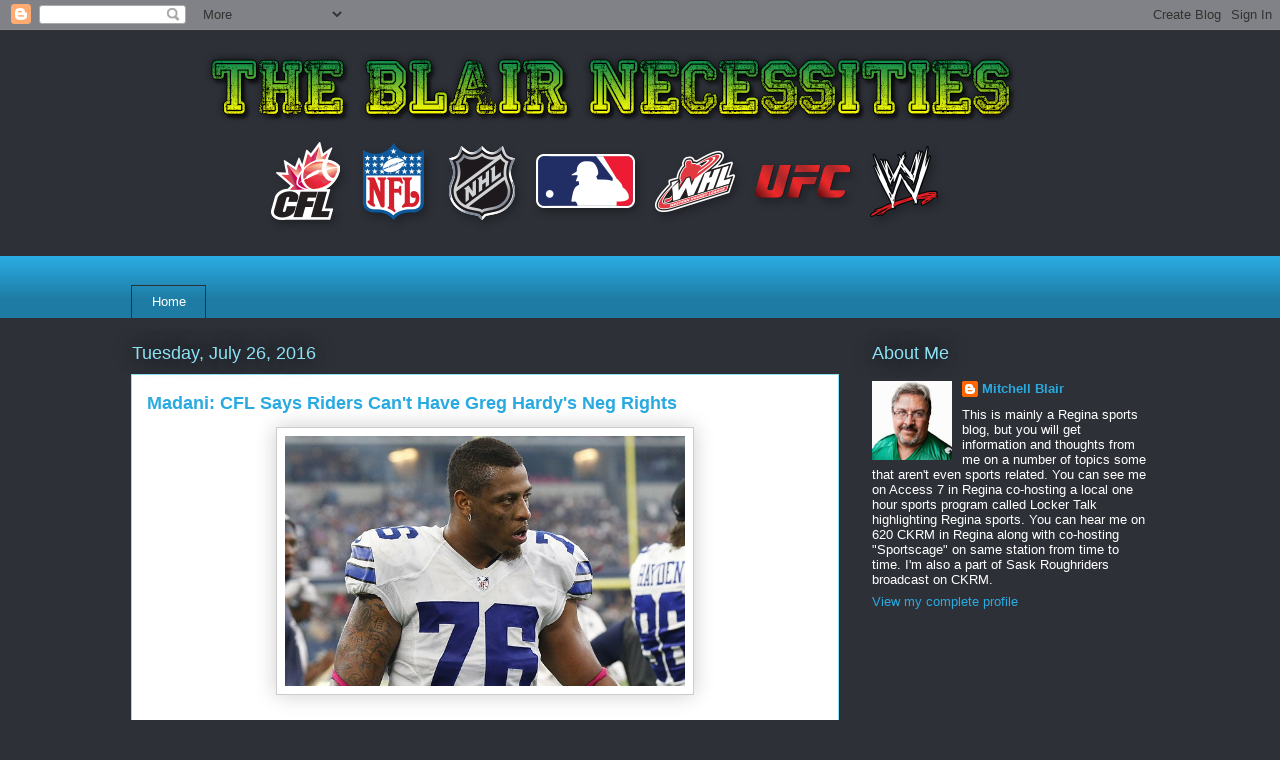

--- FILE ---
content_type: text/html; charset=utf-8
request_url: https://www.google.com/recaptcha/api2/aframe
body_size: 270
content:
<!DOCTYPE HTML><html><head><meta http-equiv="content-type" content="text/html; charset=UTF-8"></head><body><script nonce="YXGYUYNChJD5bl86kPxJNA">/** Anti-fraud and anti-abuse applications only. See google.com/recaptcha */ try{var clients={'sodar':'https://pagead2.googlesyndication.com/pagead/sodar?'};window.addEventListener("message",function(a){try{if(a.source===window.parent){var b=JSON.parse(a.data);var c=clients[b['id']];if(c){var d=document.createElement('img');d.src=c+b['params']+'&rc='+(localStorage.getItem("rc::a")?sessionStorage.getItem("rc::b"):"");window.document.body.appendChild(d);sessionStorage.setItem("rc::e",parseInt(sessionStorage.getItem("rc::e")||0)+1);localStorage.setItem("rc::h",'1769425347927');}}}catch(b){}});window.parent.postMessage("_grecaptcha_ready", "*");}catch(b){}</script></body></html>